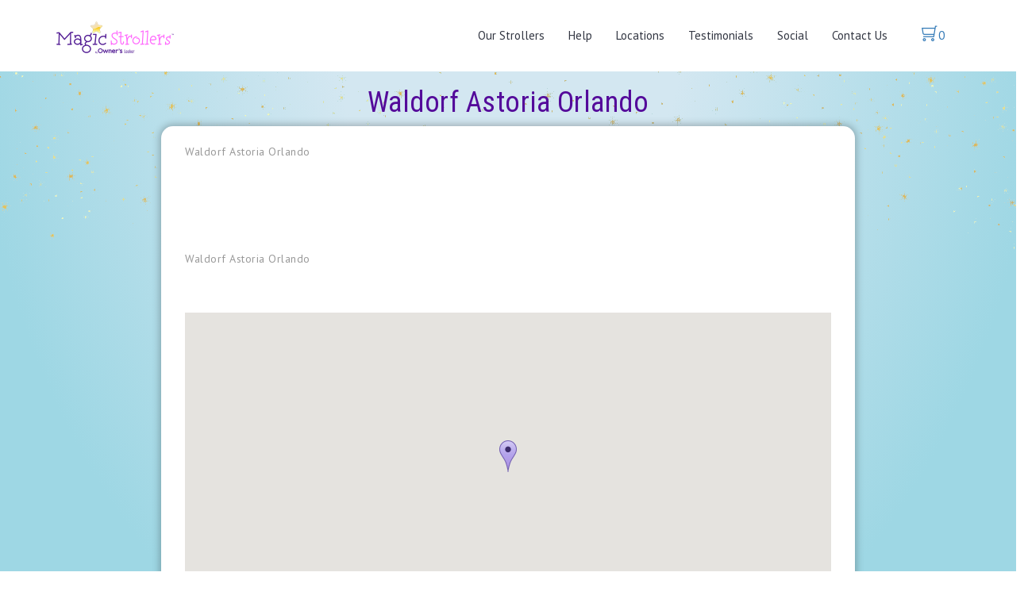

--- FILE ---
content_type: text/html; charset=utf-8
request_url: https://www.magicstrollers.com/locations/waldorf-astoria-orlando/
body_size: 4999
content:

<!DOCTYPE html>
<html lang="en">
<head>

    <!-- Google Tag Manager -->
    <script>
        (function (w, d, s, l, i) {
            w[l] = w[l] || [];
            w[l].push({
                'gtm.start':
                    new Date().getTime(),
                event: 'gtm.js'
            });
            var f = d.getElementsByTagName(s)[0],
                j = d.createElement(s),
                dl = l != 'dataLayer' ? '&l=' + l : '';
            j.async = true;
            j.src =
                'https://www.googletagmanager.com/gtm.js?id=' + i + dl;
            f.parentNode.insertBefore(j, f);
        })(window, document, 'script', 'dataLayer', 'GTM-5PD2CZN');
    </script>
    <!-- End Google Tag Manager -->

    <meta charset="utf-8" />
    <meta http-equiv="X-UA-Compatible" content="IE=edge">
    <meta name="viewport" content="width=device-width, minimum-scale=1.0, maximum-scale=1.0, user-scalable=no">
    <title>Waldorf Astoria Orlando</title>
    <meta name="description" content="Waldorf Astoria Orlando">
    <meta name="author" content="midju.com">
    <meta name="robots" content="index, follow">
    <meta property="og:type" content="business.business">
    <meta property="og:title" content="Magic Strollers">
    <meta property="og:url" content="https://www.magicstrollers.com">
    <meta property="og:site_name" content="Magic Strollers">
    <meta property="og:image" content="https://www.magicstrollers.com/images/logo/magic-strollers-large-logo.jpg">
    <meta property="og:image:alt" content="Magic Strollers - Disney Stroller Rental">
    <meta property="og:description" content="Waldorf Astoria Orlando">
    <meta property="business:contact_data:street_address" content="7331 Presidents Drive" />
    <meta property="business:contact_data:locality" content="Orlando" />
    <meta property="business:contact_data:postal_code" content="32809" />
    <meta property="business:contact_data:country_name" content="USA" />
    <meta property="business:contact_data:email" content="info@magicstrollers.com" />
    <meta property="business:contact_data:phone_number" content="(866) 866-6177" />
    <meta property="business:contact_data:website" content="https://www.magicstrollers.com" />
    <meta property="place:location:latitude" content="28.459460" />
    <meta property="place:location:longitude" content="-81.415960" />
    <meta name="twitter:card" content="summary" />
    <meta name="twitter:site" content="@magicstrollers" />
    <meta name="twitter:title" content="Magic Strollers" />
    <meta name="twitter:description" content="Waldorf Astoria Orlando" />
    <meta name="twitter:image" content="ttps://www.magicstrollers.com/images/logo/magic-strollers-large-logo.jpg" />

    <!-- Favicons, Icons and Tiles -->
    <link rel="shortcut icon" href="/images/icons/favicon.ico" type="image/x-icon" />
    <link rel="apple-touch-icon" sizes="57x57" href="/images/icons/apple-touch-icon-57x57.png">
    <link rel="apple-touch-icon" sizes="60x60" href="/images/icons/apple-touch-icon-60x60.png">
    <link rel="apple-touch-icon" sizes="72x72" href="/images/icons/apple-touch-icon-72x72.png">
    <link rel="apple-touch-icon" sizes="76x76" href="/images/icons/apple-touch-icon-76x76.png">
    <link rel="apple-touch-icon" sizes="114x114" href="/images/icons/apple-touch-icon-114x114.png">
    <link rel="apple-touch-icon" sizes="120x120" href="/images/icons/apple-touch-icon-120x120.png">
    <link rel="apple-touch-icon" sizes="144x144" href="/images/icons/apple-touch-icon-144x144.png">
    <link rel="apple-touch-icon" sizes="152x152" href="/images/icons/apple-touch-icon-152x152.png">
    <link rel="apple-touch-icon" sizes="180x180" href="/images/icons/apple-touch-icon-180x180.png">
    <link rel="icon" type="image/png" href="/images/icons/favicon-16x16.png" sizes="16x16">
    <link rel="icon" type="image/png" href="/images/icons/favicon-32x32.png" sizes="32x32">
    <link rel="icon" type="image/png" href="/images/icons/favicon-96x96.png" sizes="96x96">
    <link rel="icon" type="image/png" href="/images/icons/android-chrome-192x192.png" sizes="192x192">
    <meta name="msapplication-square70x70logo" content="/images/icons/smalltile.png" />
    <meta name="msapplication-square150x150logo" content="/images/icons/mediumtile.png" />
    <meta name="msapplication-wide310x150logo" content="/images/icons/widetile.png" />
    <meta name="msapplication-square310x310logo" content="/images/icons/largetile.png" />

    <!-- CSS -->
    <link href="/css/bundle.min.css?2019112501" rel="stylesheet" />

    <!-- Application Insights Page Telemetry -->
    <script type="text/javascript">
        var appInsights = window.appInsights || function (a) {
            function b(a) { c[a] = function () { var b = arguments; c.queue.push(function () { c[a].apply(c, b) }) } } var c = { config: a }, d = document, e = window; setTimeout(function () { var b = d.createElement("script"); b.src = a.url || "https://az416426.vo.msecnd.net/scripts/a/ai.0.js", d.getElementsByTagName("script")[0].parentNode.appendChild(b) }); try { c.cookie = d.cookie } catch (a) { } c.queue = []; for (var f = ["Event", "Exception", "Metric", "PageView", "Trace", "Dependency"]; f.length;)b("track" + f.pop()); if (b("setAuthenticatedUserContext"), b("clearAuthenticatedUserContext"), b("startTrackEvent"), b("stopTrackEvent"), b("startTrackPage"), b("stopTrackPage"), b("flush"), !a.disableExceptionTracking) { f = "onerror", b("_" + f); var g = e[f]; e[f] = function (a, b, d, e, h) { var i = g && g(a, b, d, e, h); return !0 !== i && c["_" + f](a, b, d, e, h), i } } return c
        }({
            instrumentationKey: "cf3d7f6f-0ee8-45f3-886d-73a842f161c4"
        });

        window.appInsights = appInsights, appInsights.queue && 0 === appInsights.queue.length && appInsights.trackPageView();
    </script>

    <script type="text/javascript" src="/scripts/jquery-2.1.4.min.js"></script>

    
    
    <!-- SEO-->
    <link rel="canonical" href="https://www.magicstrollers.com/locations/waldorf-astoria-orlando/"/>



</head>

<body>
    <!-- Google Tag Manager (noscript) -->
    <noscript>
        <iframe src="https://www.googletagmanager.com/ns.html?id=GTM-5PD2CZN" height="0" width="0" style="display:none;visibility:hidden"></iframe>
    </noscript>
    <!-- End Google Tag Manager (noscript) -->

    <div class="loader-wrapper">
        <div class="loaders">
            <div class="loader-logo-pulse">
                Sprinkling Pixie Dust...
            </div>
            <div class="loader-1">
            </div>
        </div>
    </div>

    <div class="wrapper">
        <!-- Header Start -->
        <header id="menu" class="header navbar-fixed-top">
            <nav class="navbar">
                <div class="container">
                    <div class="menu-header">
                        <button type="button" class="navbar-toggle" data-toggle="collapse" data-target=".nav-collapse">
                            <span class="top-bar"></span>
                            <span class="middle-bar"></span>
                            <span class="bottom-bar"></span>
                            <span class="sr-only">Toggle Dropdown</span>
                        </button>
                        <div class="nav-tools">
                            <ul class="nav navbar-nav">
                                <li class="nav-item dropdown">
                                    <a href="/reservation/"><i class="ei ei-shopping-cart"></i> 0</a>
                                </li>
                            </ul>
                        </div>
                        <div class="nav-logo">
                            <a class="logo" href="/"><img class="logo-dark" width="150" height="42" src="/images/logo/magicstrollers.logo.colour_2x.png" alt="Disney Stroller Rental By Magic Strollers"></a>
                        </div>
                    </div>
                        <div class="collapse navbar-collapse nav-collapse">
                            <ul class="nav navbar-nav">
                                    <li class="nav-item">
                                        <a href="/our-strollers/" id="ourstrollers">Our Strollers<span class="caret"></span></a>
                                    </li>
                                    <li class="nav-item">
                                        <a href="/help/" id="help">Help<span class="caret"></span></a>
                                    </li>
                                    <li class="nav-item">
                                        <a href="/locations/" id="locations">Locations<span class="caret"></span></a>
                                    </li>
                                    <li class="nav-item">
                                        <a href="/testimonials/" id="testimonials">Testimonials<span class="caret"></span></a>
                                    </li>
                                    <li class="nav-item">
                                        <a href="/social/" id="social">Social<span class="caret"></span></a>
                                    </li>
                                    <li class="nav-item">
                                        <a href="/contact-us/" id="contactus">Contact Us<span class="caret"></span></a>
                                    </li>
                            </ul>
                        </div>
                </div>
            </nav>
        </header>
        <!-- Header End -->

        


    <!-- Page Title Start -->
    <section class="page-title page-title-sm1">
        <div class="container">
            <div class="page-title-head">
                <h1>Waldorf Astoria Orlando</h1>
            </div>
        </div>
    </section>
    <!-- Page Title End -->

    <div class="row">

        <div class="col-md-offset-2 col-md-8 col-xs-offset-1 col-xs-10 mrg-btm-35 contentTable">
            <!-- <div style="background-color: blue;"> -->
            <!-- Intro Paragraph Start -->
            <div class="pdd-horizon-15 mrg-btm-35 pdd-top-20">
                <p>Waldorf Astoria Orlando</p>
            </div>
            <!-- Intro Paragraph End -->

            <div class="pdd-horizon-15 mrg-btm-35 pdd-top-20">
            </div>

            <div class="pdd-horizon-15 mrg-btm-35 pdd-top-20">
                <p>Waldorf Astoria Orlando</p>
            </div>

            <div class="pdd-horizon-15 mrg-btm-35 pdd-top-20 pdd-btm-20">
                <div class="Terratype">
	<div data-markerclusterer-url="/App_Plugins/Terratype.GoogleMapsV3/images/m" data-googlemapsv3="%7b%22provider%22%3a%7b%22id%22%3a%22Terratype.GoogleMapsV3%22%2c%22version%22%3a%223%22%2c%22apiKey%22%3a%22AIzaSyAXG05Lw-vrkQ1tdWHCEblvOqtpscyubIk%22%2c%22forceHttps%22%3afalse%2c%22language%22%3a%22%22%2c%22predefineStyling%22%3a%22%22%2c%22showRoads%22%3atrue%2c%22showLandmarks%22%3atrue%2c%22showLabels%22%3atrue%2c%22styles%22%3a%5b%5d%2c%22variety%22%3a%7b%22basic%22%3atrue%2c%22satellite%22%3afalse%2c%22terrain%22%3afalse%2c%22selector%22%3a%7b%22type%22%3a1%2c%22position%22%3a0%7d%7d%2c%22streetView%22%3a%7b%22enable%22%3atrue%2c%22position%22%3a0%7d%2c%22fullscreen%22%3a%7b%22enable%22%3atrue%2c%22position%22%3a0%7d%2c%22scale%22%3a%7b%22enable%22%3afalse%2c%22position%22%3a0%7d%2c%22zoomControl%22%3a%7b%22enable%22%3atrue%2c%22position%22%3a0%7d%2c%22search%22%3anull%7d%2c%22position%22%3a%7b%22Id%22%3a%22WGS84%22%2c%22datum%22%3a%2228.353778%2c-81.534358%22%7d%2c%22icon%22%3a%7b%22id%22%3a%22purplemarker%22%2c%22url%22%3a%22https%3a%2f%2fmt.google.com%2fvt%2ficon%2fname%3dicons%2fspotlight%2fspotlight-ad.png%22%2c%22size%22%3a%7b%22width%22%3a22%2c%22height%22%3a40%7d%2c%22anchor%22%3a%7b%22horizontal%22%3a%22center%22%2c%22vertical%22%3a%22bottom%22%7d%7d%2c%22zoom%22%3a14%2c%22lookup%22%3anull%2c%22label%22%3anull%2c%22height%22%3a400%7d" data-map-id="m65536" data-dom-detection-type="0" data-id="TerratypeGoogleMapsV3b3f6d813-2558-4bfa-b129-cfd2af077f14" class="Terratype.GoogleMapsV3" style="display:none;">
		<script src="/App_Plugins/Terratype.GoogleMapsV3/scripts/Terratype.GoogleMapsV3.Renderer.js?cache=1.0.13" defer="">

		</script><script src="/App_Plugins/Terratype.GoogleMapsV3/scripts/markerclusterer.min.js?cache=1.0.13" defer="">

		</script><script src="//maps.googleapis.com/maps/api/js?v=3&amp;libraries=places&amp;callback=TerratypeGoogleMapsV3CallbackRender&amp;key=AIzaSyAXG05Lw-vrkQ1tdWHCEblvOqtpscyubIk" defer="">

		</script><div id="TerratypeGoogleMapsV3b3f6d813-2558-4bfa-b129-cfd2af077f14" style="height:400px;">

		</div>
	</div>
</div>
            </div>

        </div>
    </div>

    </div><!-- wrapper -->
    <!-- Footer Start -->
    <section class="footer-default">
        <div class="container">
            <div class="row mrg-btm-30">
                <div class="col-md-2">
                    <img class="img-responsive" src="/media/1005/magicstrollerslogowhite.png" alt="Magic Strollers">
                </div>
                <div class="col-md-7" style="padding-top: 9px; padding-left: 50px;">
                    <div class="widget widget-link link-horizon mrg-btm-30">
                            <ul class="link">
                                    <li class="pdd-horizon-10">
                                        <a class="text-light-gray" href="/our-strollers/">Our Strollers</a>
                                    </li>
                                    <li class="pdd-horizon-10">
                                        <a class="text-light-gray" href="/help/">Help</a>
                                    </li>
                                    <li class="pdd-horizon-10">
                                        <a class="text-light-gray" href="/locations/">Locations</a>
                                    </li>
                                    <li class="pdd-horizon-10">
                                        <a class="text-light-gray" href="/testimonials/">Testimonials</a>
                                    </li>
                                    <li class="pdd-horizon-10">
                                        <a class="text-light-gray" href="/social/">Social</a>
                                    </li>
                                    <li class="pdd-horizon-10">
                                        <a class="text-light-gray" href="/contact-us/">Contact Us</a>
                                    </li>
                            </ul>
                    </div>
                </div>
                <div class="col-md-3">
                    <ul class="social-btn text-right text-left-sm" style="padding-top: 4px;">
                            <li><a class="btn icon-btn-md btn-white-inverse icon-btn-round hover-facebook" href="https://www.facebook.com/magicstrollers" target="_blank"><i class="ei ei-facebook"></i></a></li>
                                                    <li><a class="btn icon-btn-md btn-white-inverse icon-btn-round hover-instagram" href="https://www.instagram.com/magicstrollers/" target="_blank"><i class="ei ei-instagram"></i></a></li>
                                                    <li><a class="btn icon-btn-md btn-white-inverse icon-btn-round hover-twitter" href="https://twitter.com/magicstrollers" target="_blank"><i class="ei ei-twitter"></i></a></li>
                                                    <li><a class="btn icon-btn-md btn-white-inverse icon-btn-round hover-pinterest" href="https://www.pinterest.com/magicstrollers/" target="_blank"><i class="ei ei-pinterest"></i></a></li>
                    </ul>
                </div>
            </div>
        </div>
        <div class="footer-bottom bg-transparent pdd-vertical-20 border top">
            <div class="container">
                <span class="copyright pdd-left-10">Copyright © 2019 Magic Strollers. All Rights Reserved. Site by <a href="http://www.midju.com" target="_blank" class="font-size-13 font-weight-light">Midju</a></span>
                <div class="widget widget-link link-horizon pull-right pull-none-sm">
                        <ul class="link">
                                <li class="pdd-horizon-10">
                                    <a class="font-size-13" href="/website-usage-policy/">Website Usage Policy</a>
                                </li>
                                <li class="pdd-horizon-10">
                                    <a class="font-size-13" href="/privacy-policy/">Privacy Policy</a>
                                </li>
                        </ul>
                </div>
            </div>
        </div>
    </section>
    <!-- Footer End -->
    <!-- Jquery Plugins -->

    <script type="text/javascript" src="/plugins/bootstrap/js/bootstrap.min.js"></script>
    <script type="text/javascript" src="/plugins/counter-up/waypoints.min.js"></script>
    <script type="text/javascript" src="/plugins/swiper/js/swiper.min.js"></script>

    <!--[if lt IE 9]>
        <script src="/plugins/ie/html5shiv.js"></script>
        <script src="/plugins/ie/respond.min.js"></script>
    <![endif]-->

    <script type="text/javascript" src="/scripts/main.js?20191108"></script>

    

</body>

</html>
